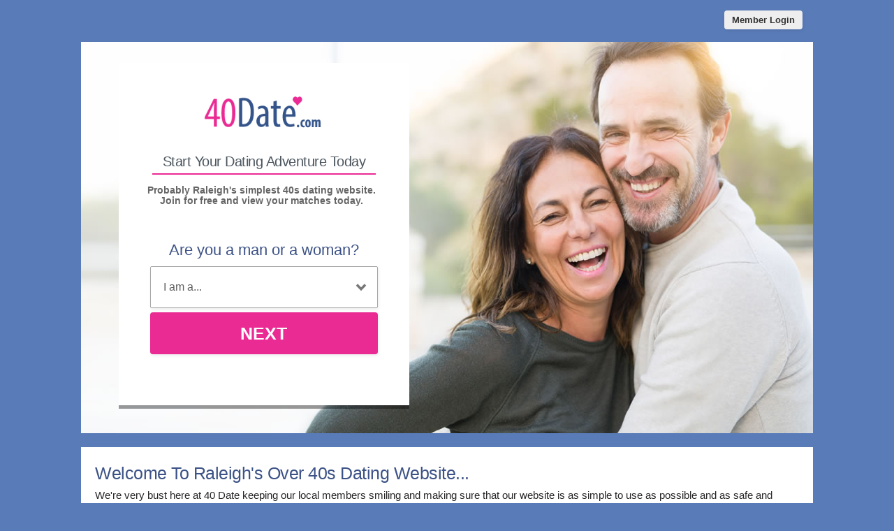

--- FILE ---
content_type: text/html; charset=UTF-8
request_url: https://us.40date.com/raleigh-dating/
body_size: 5275
content:
<meta http-equiv="content-type" content="text/html; charset=UTF-8" />
<!DOCTYPE html PUBLIC "-//W3C//DTD XHTML 1.0 Transitional//EN" "http://www.w3.org/TR/xhtml1/DTD/xhtml1-transitional.dtd">
<html xmlns="http://www.w3.org/1999/xhtml"  xml:lang="en-en-GB" lang="en-en-GB"
>
<head>
<!-- base href="https://us.40date.com" -->
<meta name="viewport" content="width=device-width, initial-scale=1, user-scalable=0">
<meta http-equiv="X-UA-Compatible" content="IE=Edge">
<title>Raleigh's Best Over 40 Dating Website - Meet Singles Over 40 Today</title>
<meta name="description" content="A simple and fun online over 40s dating website for single men and women wanting to start new romantic adventure in the Raleigh area."  />
<meta name="keywords" content="40 date Raleigh, Raleigh dating over 40," />
<meta property="og:title" content="Raleigh's Best Over 40 Dating Website - Meet Singles Over 40 Today" />
<meta property="og:description" content="A simple and fun online over 40s dating website for single men and women wanting to start new romantic adventure in the Raleigh area." />
<meta property="og:url" content="https://us.40date.com" />
<meta property="og:site_name" content="40 Date Raleigh" />
<meta itemprop="name" content="40 Date Raleigh" />
<meta itemprop="description" content="A simple and fun online over 40s dating website for single men and women wanting to start new romantic adventure in the Raleigh area." />
<meta property="og:image" content="https://us.40date.com/40-date-share-com.jpg" />
<meta itemprop="image" content="https://us.40date.com/40-date-share-com.jpg" />
<meta name="robots" content="index, follow">
<link href="/favicon.ico" rel="shortcut icon" type="image/x-icon">
<meta name="google-site-verification" content="4YUpNGi-Thr6wF6ne_feFuTRW4BQaFiRwvVjkwh6xT4" />
<meta name="msvalidate.01" content="E7413656CB4AD6E4CD89F6FB01FF4707" />
<link rel="stylesheet" href="/css/style.css" type="text/css" media="projection, screen">
<link rel="canonical" href="https://us.40date.com/raleigh-dating/">
<meta name="geo.region" content="AU" />
<style type="text/css">
.wld_badge_item_region {
	display:none;
}
</style>
<script src="https://code.jquery.com/jquery-3.6.0.min.js"></script>
<script src="https://cdn.jsdelivr.net/npm/jquery-validation@1.17.0/dist/jquery.validate.min.js"></script>
<script type="text/javascript" src="/js/hpRegFormScriptSmall.js"></script>

</head>
<body class="homePage">
<div id="container">
  <header class="row"> <a href="https://secure.40date.com/login">
    <button type="submit" class="login">Member Login</button>
    </a> </header>
  <div id="wrap" style="visibility: visible; opacity: 1;">
    <div id="hero" class="homePage">
      <div id="heroLeft">
        <div class="logo mobileHide"><a href="/"><img src="/images/40-date-com.png" alt="40s Dating" title="Over 40s Dating" /></a></div>
        
        
        <div class="mobileSplash">
        
        <img class="logoM" src="/images/40-date-com-m.png" alt="40 Dating" title="Over 40 Dating - .co.uk" /> <a href="https://secure.40date.com/login">
          <button type="submit" class="login">Log In</button>
          </a>
          
                    <p>Probably Raleigh's simplest 40s dating website. Join for free and view your matches today.</p>
                  </div>
        
        
        <div class="mainForm reg">
        
        
          <div class="logo desktopShow"><a href="/"><img src="/images/40-date-com.png" alt="40 Dating" title="Over 40 Dating - .co.uk" /></a></div>
          <a name="joinNow"></a>
          <div class="form-title-row">
          
          
            <h2>Start Your Dating Adventure Today</h2>
            
            
                      <p class="desktopSplash">Probably Raleigh's simplest 40s dating website. Join for free and view your matches today.</p>
                    
          </div>
         <div class="signup">
  <div class="signup__form">
    <div class="wld-component wld-component--signup">
      <form id="myRegForm" class="wld-form" method="post" action="/hpRegSmall.php">
        <input name="lc" type="hidden" value="no"/>
        <input type="hidden" name="isMemberOwnPassword" value="1" />
        <div class="wld-form__fields">
          <div class="wld-fieldgroup wld-fieldgroup--active">
            <div class="wld-field">
              <div class="wld-field__caption">
                <label for="signup-gender">Are you a man or a woman?</label>
              </div>
              <div class="wld-field__input">
                <select class="wld-input wld-input--select" id="sexId" name="relationship" required="">
                  <option value="" disabled selected>I am a...</option>
                  <option value="mf">Man Seeking A Woman</option>
                  <option value="fm">Woman Seeking A Man</option>
                  <option value="mm">Man Seeking A Man</option>
                  <option value="ff">Woman Seeking A Woman</option>
                </select>
              </div>
            </div>
          </div>
        </div>
        <div class="wld-form__actions">
          <button type="button" class="wld-button next">Next</button>

        </div>
      </form>
    </div>
  </div>
</div>
          
<div class="mobileHide"> <span class="wld_container"><br />
                    <h3>Look who's just signed up in Raleigh today...</h3>

          <br />
          <span class="wld_container"><script type="text/javascript" src="https://s.hubpeople.ai/api/badge/js/siteid|56838_limit|8_amin|58_amax|120_region|109"></script></span>
          
<script>
var desiredResults = (window.innerWidth < 769) ? "6" : "7";
</script>
<div id="memberFeedHide">
    <span style="color:#CCC">Loading members...</span>
    <script type="text/javascript">
    document.write('<scr'+'ipt type="text/javascript" src="/js/memberFeed.js?'
        + 'affiliateId=66216'
        + '&membertypes='
        + '&AgeMin=42'
        + '&AgeMax=47'
        + '&country=America'
        + '&region='
        + '&city='
        + '&results=' + desiredResults
        + '&imageSize=100'
        + '&platform=affinity'
        + '&MyBrandMembersOnly=False'
        + '&localType=1"></scr'+'ipt>');
    </script>
</div>
	<script type="text/javascript">if(window.innerWidth<769)document.getElementById("memberFeedHide").id="memberFeed";</script>

          

          
          <div class="clearfix"></div>
          </span> </div>
          
        </div>
      </div><div id="heroRight"> </div>
    </div>
  </div>
  <div class="content">
    <div class="tabs">
      <div class="tab-content">
        <div id="tab1" class="tab active">
                    <h1>Welcome To Raleigh's Over 40s Dating Website...</h1>
          <p>We're very bust here at 40 Date keeping our local members smiling and making sure that our website is as simple to use as possible and as safe and confidential as ever. Here are just a few of our newest Raleigh members...</p>

                    <div class="clearfix"></div>
        </div>
      </div>
    </div>
    <div class="copyArea">
      <div class="first copyWhite">
        <div class="copyPic upper"> <img src="/images/loading.gif" data-src="/images/dating-over-50s.jpg" alt="Dating Over 40s" class="lazy" />
          <noscript>
          <img src="/images/dating-over-50s.jpg" alt="Dating Over 40s">
          </noscript>
        </div><div class="copyContainer">
          <h3>Getting To Know Over 40s Dating Websites</h3>
          <p>Over 40s dating websites work in pretty much the same way as regular dating websites, the biggest difference being that they are designed specifically for the over 40's. A service such as ours won't bamboozle you with time wasting algorythms and technical mumbo jumbo. Instead, we make things simple by introducing you to singles over 40 in the area you choose to search and make getting in touch with those singles even easier than that.</p>
          <p>What's more, you can join for free, post your own dating profile and have a look around to make sure the service is everything you need with no obligation to become a premium member until you're good and ready.<p>
          <p>Why not <a href="#joinNow">sign up now</a> and give it a whirl?</p>
        </div>
        
        
        
        
        
        
        
        
        
        
        
        
        
      </div>  
  <div class="tabs">
    <div class="tab-content">
      <div id="tab1" class="tab active">
        <div class="tabLeft">
          <h3>Preview Our Local Over 40 Dating Members</h3>
          <p>Feeling a little nosey before you sign up today? No problem. Take a cheeky peep at some of our local members looking for serious relationships over 40.</p>
        </div>
        <div class="tabRight">
          <form  class="mainForm" action='/over-40s-dating-members.html' id='myForm' method='get'>
            <div class="formElement">
              <label> <span>Select Your City:</span>
                <select name='region' onchange="this.form.submit();">
                  <option value='albuquerque'>Albuquerque</option>
<option value='anaheim'>Anaheim</option>
<option value='arlington'>Arlington</option>
<option value='atlanta'>Atlanta</option>
<option value='aurora'>Aurora</option>
<option value='austin'>Austin</option>
<option value='bakersfield'>Bakersfield</option>
<option value='baltimore'>Baltimore</option>
<option value='boston'>Boston</option>
<option value='charlotte'>Charlotte</option>
<option value='cleveland'>Cleveland</option>
<option value='chicago'>Chicago</option>
<option value='columbus'>Columbus</option>
<option value='corpus-christi'>Corpus Christi</option>
<option value='dallas'>Dallas</option>
<option value='denver'>Denver</option>
<option value='detroit'>Detroit</option>
<option value='el-paso'>El Paso</option>
<option value='fort-worth'>Fort Worth</option>
<option value='fresno'>Fresno</option>
<option value='honolulu'>Honolulu</option>
<option value='houston'>HHouston</option>
<option value='indianapolis'>Indianapolis</option>
<option value='jacksonville'>Jacksonville</option>
<option value='las-vegas'>Las Vegas</option>
<option value='lexington'>Lexington</option>
<option value='long-beach'>Long Beach</option>
<option value='los-angeles'>Los Angeles</option>
<option value='louisville'>Louisville</option>
<option value='memphis'>Memphis</option>
<option value='mesa'>Mesa</option>
<option value='miami'>Miami</option>
<option value='milwaukee'>Milwaukee</option>
<option value='minneapolis'>Minneapolis</option>
<option value='nashville'>Nashville</option>
<option value='new-orleans'>New Orleans</option>
<option value='oakland'>Oakland</option>
<option value='omaha'>Omaha</option>
<option value='philadelphia'>Philadelphia</option>
<option value='phoenix'>Phoenix</option>
<option value='pittsburgh'>Pittsburgh</option>
<option value='portland'>Portland</option>
<option value='raleigh'>Raleigh</option>
<option value='riverside'>Riverside</option>
<option value='sacramento'>Sacramento</option>
<option value='san-antonio'>San Antonio</option>
<option value='san-diego'>San Diego</option>
<option value='san-francisco'>San Francisco</option>
<option value='san-jose'>San Jose</option>
<option value='santa-ana'>Santa Ana</option>
<option value='seattle'>Seattle</option>
<option value='st-louis'>St. Louis</option>
<option value='tampa'>Tampa</option>
<option value='tucson'>Tucson</option>
<option value='tulsa'>Tulsa</option>
<option value='wichita'>Wichita</option>                </select>
              </label>
            </div>
            <div class="formElement">
                            <div class="formElement">
                <button type="submit"  title="GO">GO</button>
              </div>
                          </div>
          </form>
          <form class="mainForm" action='/over-40s-dating-members.html' id='myForm' method='get'>
            <div class="formElement">
              <label> <span>Or your region:</span></label>
                <select name='region' onchange="this.form.submit();">
                  <option value="alabama" >Alabama</option>
<option value="alaska" >Alaska</option>
<option value="arizona" >Arizona</option>
<option value="arkansas" >Arkansas</option>
<option value="california" >California</option>
<option value="colorado" >Colorado</option>
<option value="connecticut" >Connecticut</option>
<option value="delaware" >Delaware</option>
<option value="florida" >Florida</option>
<option value="georgia" >Georgia</option>
<option value="hawaii" >Hawaii</option>
<option value="idaho" >Idaho</option>
<option value="illinois" >Illinois</option>
<option value="indiana" >Indiana</option>
<option value="iowa" >Iowa</option>
<option value="kansas" >Kansas</option>
<option value="kentucky" >Kentucky</option>
<option value="louisiana" >Louisiana</option>
<option value="maine" >Maine</option>
<option value="maryland" >Maryland</option>
<option value="massachusetts" >Massachusetts</option>
<option value="michigan" >Michigan</option>
<option value="minnesota" >Minnesota</option>
<option value="mississippi" >Mississippi</option>
<option value="missouri" >Missouri</option>
<option value="montana" >Montana</option>
<option value="nebraska" >Nebraska</option>
<option value="nevada" >Nevada</option>
<option value="new-hampshire" >New Hampshire</option>
<option value="new-jersey" >New Jersey</option>
<option value="new-mexico" >New Mexico</option>
<option value="new-york" >New York</option>
<option value="north-carolina" selected>North Carolina</option>
<option value="north-dakota" >North Dakota</option>
<option value="ohio" >Ohio</option>
<option value="oklahoma" >Oklahoma</option>
<option value="oregon" >Oregon</option>
<option value="pennsylvania" >Pennsylvania</option>
<option value="rhode-island" >Rhode Island</option>
<option value="south-carolina" >South Carolina</option>
<option value="south-dakota" >South Dakota</option>
<option value="tennessee" >Tennessee</option>
<option value="texas" >Texas</option>
<option value="utah" >Utah</option>
<option value="vermont" >Vermont</option>
<option value="virginia" >Virginia</option>
<option value="washington" >Washington</option>
<option value="west-virginia" >West Virginia</option>
<option value="wisconsin" >Wisconsin</option>
<option value="wyoming" >Wyoming</option>                </select>
              
            </div>
            <div class="formElement">
                            <div class="formElement">
                <button type="submit" title="GO">GO</button>
              </div>
                          </div>
          </form>
        </div>
      </div>
    </div>
  </div>
      <div class="alternative"><a href="https://us.50date.com"><img class="left lazy" src="/images/loading.gif" data-src="/images/alt-50-date-com.jpg" alt="50 Dating" /><noscript><img class="left" src="/images/alt-50-date-com.jpg" alt="50 Dating" /></noscript></a><a href="https://us.60date.com"><img class="right lazy" src="/images/loading.gif" data-src="/images/alt-60-date-com.jpg" alt="60 Dating" /><noscript><img class="right" src="/images/alt-60-date-com.jpg" alt="60 Dating" /></noscript></a><div style="clear:both"></div></div></div>
<footer class="footer row noBorder">
  <div id="footerInside">
    <div class="logo footerLinks menu1"><a href="/"><img src="/images/40-date-com-footer.png" alt="40 Dating" /></a>
    <ul>
    <li><a href="https://secure.40date.com/account/terms" target="_blank">Terms of Service</a></li>
        <li><a href="https://secure.40date.com/account/privacy" target="_blank">Privacy Policy</a></li>
        <li><a href="https://secure.40date.com/account/cookie" target="_blank">Cookie Policy</a></li>
    <li>Copyright &copy; 2026</li>
    </ul>
    </div>
    <div class="footerLinks menu1">
      <h3>Quick Links</h3>
      <ul>
        <li><a href="/register.html">Join For Free</a></li>
        <li><a href="/search.html">Search</a></li>
        <li><a href="https://secure.40date.com/login">Login</a></li>

                <li><a href="/raleigh-dating/men-over-40-seeking-women.html" title="Men seeking women over 40">Single Men</a></li>
        <li><a href="/raleigh-dating/women-over-40-seeking-men.html" title="Women seeking men over 40">Single Women</a></li>
              </ul>
    </div>
    <div class="footerLinks menu2">
      <h3>More Info</h3>
      <ul>
                <li><a href="https://secure.40date.com/account/support">Contact Us</a></li>
              </ul>
    </div>
    <div class="footerLinks international">
      <h3>Around The World</h3>
      <ul>
        <li class="au"><a href="https://au.40date.com">Australia</a></li>
        <li class="ca"><a href="https://ca.40date.com">Canada</a></li>
        <li class="ie"><a href="https://ie.40date.com">Ireland</a></li>
        <li class="nz"><a href="https://nz.40date.com">New Zealand</a></li>
        <li class="us"><a href="https://us.40date.com">United States</a></li>
        <li class="uk"><a href="https://www.40date.co.uk">United Kingdom</a></li>
        <li class="za"><a href="https://za.40date.com">South Africa</a></li>
      </ul>
    </div>
  </div>
  <div style="clear:both;"></div>
</footer>
</div>
</div>
<!-- /#container -->
<a href="#0" class="cd-top">Top</a>

<script>
$(function() { $("img.lazy").unveil(50); });
</script>
<script src="https://use.typekit.net/xmz2lih.js"></script>
<script>try{Typekit.load({ async: true });}catch(e){}</script>
<script src="/js/main.js"></script>
<script src="/js/memberFeed.js"></script>
<script defer src="https://static.cloudflareinsights.com/beacon.min.js/vcd15cbe7772f49c399c6a5babf22c1241717689176015" integrity="sha512-ZpsOmlRQV6y907TI0dKBHq9Md29nnaEIPlkf84rnaERnq6zvWvPUqr2ft8M1aS28oN72PdrCzSjY4U6VaAw1EQ==" data-cf-beacon='{"version":"2024.11.0","token":"5a524cc9a7d94085a05b44b51ac6063f","r":1,"server_timing":{"name":{"cfCacheStatus":true,"cfEdge":true,"cfExtPri":true,"cfL4":true,"cfOrigin":true,"cfSpeedBrain":true},"location_startswith":null}}' crossorigin="anonymous"></script>
</body>
</html>